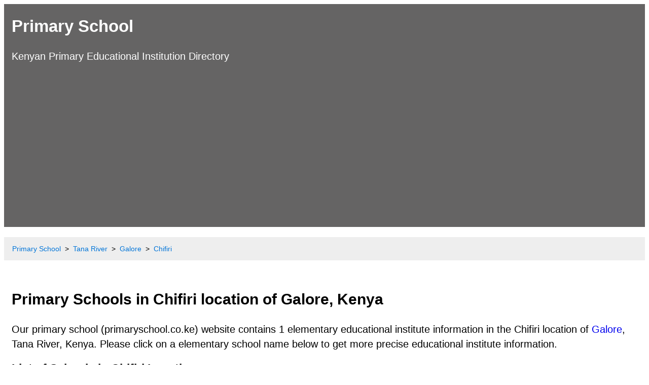

--- FILE ---
content_type: text/html; charset=utf-8
request_url: https://primaryschool.co.ke/tana-river/galore/chifiri/
body_size: 2295
content:
<!DOCTYPE html><html lang="en"><head><meta name="viewport" content="width=device-width, initial-scale=1.0"><meta http-equiv="Content-Type" content="text/html; charset=utf-8" /><title>Primary Schools in Chifiri Location of Galore, Kenya</title><meta name="description" content="Get details of Primary Schools in the Chifiri location of Galore, Tana River, Kenya."/><meta name="og:title" property="og:title" content="Primary Schools in Chifiri Location of Galore, Kenya"><meta name="robots" content="index, follow"><link href="https://primaryschool.co.ke/tana-river/galore/chifiri/" rel="canonical"><link rel="amphtml" href="https://primaryschool.co.ke/tana-river/galore/chifiri/amp/" /><link rel="preconnect" href="//www.googletagmanager.com"><link rel="apple-touch-icon" sizes="180x180" href="/assets/icons/apple-touch-icon.png"><link rel="icon" type="image/png" sizes="32x32" href="/assets/icons/favicon-32x32.png"><link rel="icon" type="image/png" sizes="192x192" href="/assets/icons/android-chrome-192x192.png"><link rel="icon" type="image/png" sizes="16x16" href="/assets/icons/favicon-16x16.png"><link rel="manifest" href="/assets/icons/site.webmanifest"><link rel="mask-icon" href="/assets/icons/safari-pinned-tab.svg" color="#5bbad5"><link rel="shortcut icon" href="/assets/icons/favicon.png"><meta name="msapplication-TileColor" content="#2d89ef"><meta name="msapplication-TileImage" content="/assets/icons/mstile-144x144.png"><meta name="msapplication-config" content="/assets/icons/browserconfig.xml"><meta name="theme-color" content="#ffffff"><style>*{box-sizing:border-box}.row::after{content:"";clear:both;display:table}[class*="col-"]{float:left;padding:15px}html{font-family:"Lucida Sans",sans-serif;font-size:1.25em; overflow-wrap: break-word;word-wrap: break-word;-ms-word-break: break-all;word-break: break-word;-ms-hyphens: auto;-moz-hyphens: auto;-webkit-hyphens: auto;hyphens: auto;}a{line-height:1.75em;text-decoration:none}.ke-sch-header{background-color:#656464;color:#fff;padding:15px}.ke-sch-title{font-size:33px;font-weight:700;color:#fff}.ke-sch-title a{color:#fff;text-decoration:none}img{width: 100%;height: auto;object-fit: cover;object-position:center top;}ul.breadcrumb{padding:10px 16px;list-style:none;background-color:#eee}ul.breadcrumb li{display:inline;font-size:14px}ul.breadcrumb li+li:before{padding:8px;color:#000;content:">"}ul.breadcrumb li a{color:#0275d8;text-decoration:none}ul.breadcrumb li a:hover{color:#01447e;text-decoration:underline}ul li,ol li{line-height:180%}.aside{background-color:#33b5e5;padding:15px;color:#fff;text-align:center;font-size:16px;box-shadow:0 1px 3px rgba(0,0,0,0.12),0 1px 2px rgba(0,0,0,0.24)}table{border:1px solid #ccc;border-collapse:collapse;margin:0;padding:0;width:100%;table-layout:fixed}table caption{font-size:1.8em;margin:.5em 0 .75em}table tr{background-color:#f8f8f8;border:1px solid #ccc;padding:.35em}table td,table th{padding:.625em;text-align:center}table th{font-size:0.9em;letter-spacing:.1em;text-transform:uppercase;background-color:#e8e8e8}@media screen and (max-width:600px){a{line-height:1.75em;text-decoration:none}table{border:0}table caption{font-size:1.4em}table thead{border:none;clip:rect(0 0 0 0);height:1px;margin:-1px;overflow:hidden;padding:0;position:absolute;width:1px}table tr{border-bottom:3px solid #ddd;display:block;margin-bottom:.625em}table td{border-bottom:1px solid #ddd;display:block;font-size:1.2em;text-align:center}table td::before{content:attr(data-label);float:left;font-weight:700;text-transform:uppercase}table td:last-child{border-bottom:0}}.ke-sch-footer{background-color:#656464;color:#fff;text-align:center;font-size:12px;padding:10px}[class*="col-"]{width:100%}@media only screen and (min-width: 600px){.col-s-1{width:8.33%}.col-s-2{width:16.66%}.col-s-3{width:25%}.col-s-4{width:33.33%}.col-s-5{width:41.66%}.col-s-6{width:50%}.col-s-7{width:58.33%}.col-s-8{width:66.66%}.col-s-9{width:75%}.col-s-10{width:83.33%}.col-s-11{width:91.66%}.col-s-12{width:100%}}@media only screen and (min-width: 768px){.col-1{width:8.33%}.col-2{width:16.66%}.col-3{width:25%}.col-4{width:33.33%}.col-5{width:41.66%}.col-6{width:50%}.col-7{width:58.33%}.col-8{width:66.66%}.col-9{width:75%}.col-10{width:83.33%}.col-11{width:91.66%}.col-12{width:100%}}</style><script async src="https://www.googletagmanager.com/gtag/js?id=G-ESBX0YWV0E"></script><script>window.dataLayer = window.dataLayer || [];function gtag(){dataLayer.push(arguments);}gtag('js', new Date());gtag('config','G-ESBX0YWV0E');</script><script data-ad-client="ca-pub-2586322977447817" async src="https://pagead2.googlesyndication.com/pagead/js/adsbygoogle.js"></script></head><body><div class="ke-sch-header"><span class="ke-sch-title"><a href="https://primaryschool.co.ke/" title="Primary School">Primary School</a></span><p>Kenyan Primary Educational Institution Directory</p></div><div class="navigation"><ul class="breadcrumb" itemscope itemtype="https://schema.org/BreadcrumbList"><li itemprop="itemListElement" itemscope itemtype="https://schema.org/ListItem"><a itemprop="item" href="https://primaryschool.co.ke/"><span itemprop="name">Primary School</span></a><meta itemprop="position" content="1" /></li><li itemprop="itemListElement" itemscope itemtype="https://schema.org/ListItem"><a itemprop="item" href="https://primaryschool.co.ke/tana-river/"><span itemprop="name">Tana River</span></a><meta itemprop="position" content="2" /></li><li itemprop="itemListElement" itemscope itemtype="https://schema.org/ListItem"><a itemprop="item" href="https://primaryschool.co.ke/tana-river/galore/"><span itemprop="name">Galore</span></a><meta itemprop="position" content="3" /></li><li itemprop="itemListElement" itemscope itemtype="https://schema.org/ListItem"><a itemprop="item" href="https://primaryschool.co.ke/tana-river/galore/chifiri/"><span itemprop="name">Chifiri</span></a><meta itemprop="position" content="4" /></li></ul></div><div class="row"><div class="col-12 col-s-12"><h2>Primary Schools in Chifiri location of Galore, Kenya</h2><p>Our primary school (primaryschool.co.ke) website contains 1 elementary educational institute information in the Chifiri location of <a href="https://primaryschool.co.ke/tana-river/galore/" title="Primary Schools in Galore">Galore</a>, Tana River, Kenya. Please click on a elementary school name below to get more precise educational institute information.</p><h3>List of Schools in Chifiri Locations</h3><ul><li><a href ="https://primaryschool.co.ke/tana-river/galore/chifiri/chifiri-02939/" title = "Chifiri Primary School, Chifiri">Chifiri Primary School</a> (Public)</li></ul></div></div><div class="ke-sch-footer"><p><strong>Coronavirus (COVID-19)</strong>: Stay at home in Chifiri, stay safe from Coronavirus! When to visit outside, please wear mask, keep social distancing and follow the Guidelines on COVID-19 from the Kenyan Ministry of Health (MOH), Government of Kenya! Prevention is better than cure.</p><p><a href="/privacy-policy/">Privacy Policy</a> | <a href="/disclaimer/">Disclaimer</a></p><p>Copyright &copy; 2020-2021 Primary School (primaryschool.co.ke). All Rights Reserved. All data are based on Open Government Data Platform of Kenya.</p></div></body></html>

--- FILE ---
content_type: text/html; charset=utf-8
request_url: https://www.google.com/recaptcha/api2/aframe
body_size: 265
content:
<!DOCTYPE HTML><html><head><meta http-equiv="content-type" content="text/html; charset=UTF-8"></head><body><script nonce="UJsM2jneyr8vStx8c2Pxsw">/** Anti-fraud and anti-abuse applications only. See google.com/recaptcha */ try{var clients={'sodar':'https://pagead2.googlesyndication.com/pagead/sodar?'};window.addEventListener("message",function(a){try{if(a.source===window.parent){var b=JSON.parse(a.data);var c=clients[b['id']];if(c){var d=document.createElement('img');d.src=c+b['params']+'&rc='+(localStorage.getItem("rc::a")?sessionStorage.getItem("rc::b"):"");window.document.body.appendChild(d);sessionStorage.setItem("rc::e",parseInt(sessionStorage.getItem("rc::e")||0)+1);localStorage.setItem("rc::h",'1769899234315');}}}catch(b){}});window.parent.postMessage("_grecaptcha_ready", "*");}catch(b){}</script></body></html>